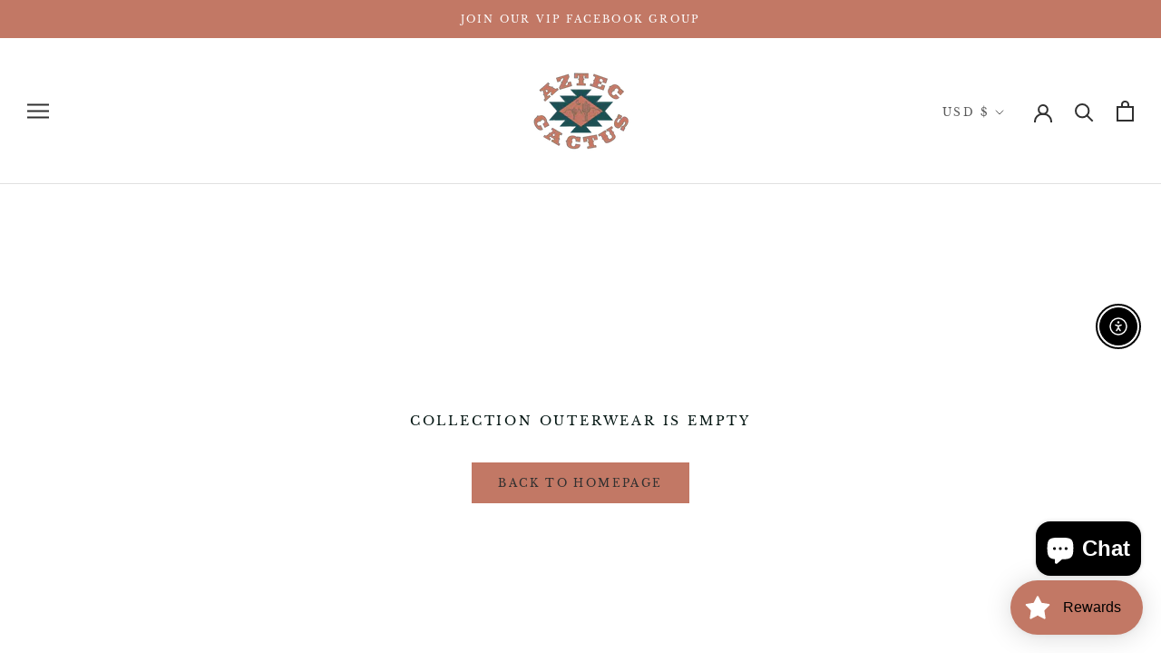

--- FILE ---
content_type: text/javascript
request_url: https://theazteccactus.com/cdn/shop/t/5/assets/custom.js?v=183944157590872491501631805535
body_size: -675
content:
//# sourceMappingURL=/cdn/shop/t/5/assets/custom.js.map?v=183944157590872491501631805535
